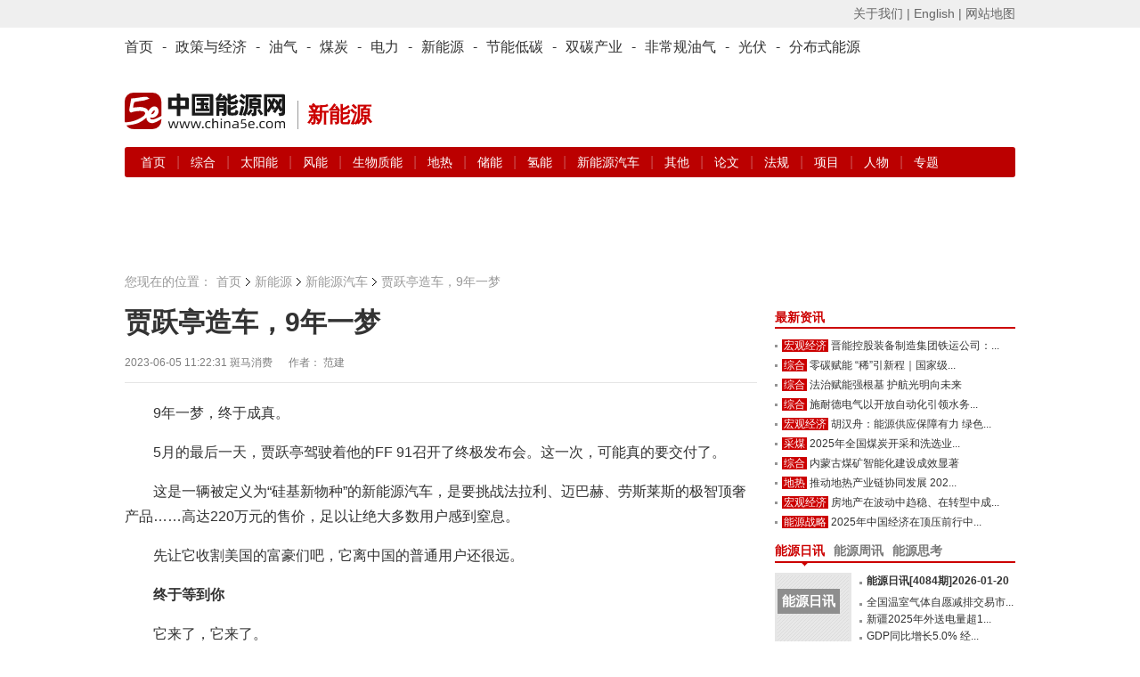

--- FILE ---
content_type: text/html; charset=utf-8
request_url: https://www.china5e.com/news/news-1153038-1.html
body_size: 12389
content:
<!DOCTYPE html>
<html>
<head>
    <meta http-equiv="Content-Type" content="text/html; charset=utf-8" />
    <meta http-equiv="X-UA-Compatible" content="IE=edge,chrome=1" />
    <title>贾跃亭造车，9年一梦-新闻-能源资讯-中国能源网</title>
    <meta name="keywords" content="贾跃亭,法拉第未来">
    <meta name="description" content="5月的最后一天，贾跃亭驾驶着他的FF 91召开了终极发布会。这一次，可能真的要交付了。 ">
    <link href="https://static.china5e.com/statics/css/china5e/base.css?100" rel="stylesheet" type="text/css" />
    <link href="https://static.china5e.com/statics/css/china5e/zhengli.css" rel="stylesheet" type="text/css" />
    <link href="https://static.china5e.com/statics/css/dialog.css" rel="stylesheet" type="text/css" />
    <link href="https://static.china5e.com/statics/css/china5e/news.css?1000" rel="stylesheet" type="text/css" />
    <link href="https://static.china5e.com/statics/css/index.css?v=1.6328" rel="stylesheet" type="text/css" />
    <link href="https://static.china5e.com/statics/css/china5e/default_blue.css" rel="stylesheet" type="text/css" />
    <script type="text/javascript" src="https://apps.bdimg.com/libs/jquery/2.1.4/jquery.min.js"></script>
    <!--<script type="text/javascript" src="https://static.china5e.com/statics/js/china5e/png.js"></script>-->
    <script type="text/javascript" src="https://static.china5e.com/statics/js/jquery.sgallery.js?v1.0"></script>
    <script type="text/javascript" src="https://static.china5e.com/statics/js/jQuery.rTabs.js"></script>
    <script type="text/javascript" src="https://static.china5e.com/statics/js/china5e/base.js?4201"></script>
    <script type="text/javascript" src="https://static.china5e.com/statics/js/china5e/zhengli.js"></script>
    <script type="text/javascript" src="https://static.china5e.com/statics/js/china5e/redirect.js?2018011801"></script>
    <script type="text/javascript" src="https://static.china5e.com/statics/js/dialog.js"></script>
    <!--[if lte IE 8]>
    <link href="https://static.china5e.com/statics/css/china5e/ie8.css?v=1.622224" rel="stylesheet" type="text/css" />
    <![endif]-->

    <!--[if lte IE 8]>
    <script src="//cdn.bootcss.com/html5shiv/r29/html5.min.js"></script>
    <script type="text/javascript" src="https://static.china5e.com/statics/js/china5e/jquery-1.8.3.min.js"></script>
    <![endif]-->

    <link rel="stylesheet" href="https://cdnjs.cloudflare.com/ajax/libs/font-awesome/4.7.0/css/font-awesome.min.css">
    <base href="https://www.china5e.com/" />
    <script type="text/javascript">
    //    tab
    $(function() {
            $("#tab").rTabs({
                bind: 'hover',
                animation: 'fadein'
            });
        })
    //    tab end
    </script>
    <script>
    var _hmt = _hmt || [];
    (function() {
        var hm = document.createElement("script");
        hm.src = "https://hm.baidu.com/hm.js?8599a277a3d6cd905c4c8049e95b1b10";
        var s = document.getElementsByTagName("script")[0];
        s.parentNode.insertBefore(hm, s);
    })();
    </script>
    <script async src="https://www.googletagmanager.com/gtag/js?id=G-TMDYMXLY7K"></script>
    <script>
      window.dataLayer = window.dataLayer || [];
      function gtag(){dataLayer.push(arguments);}
      gtag('js', new Date());
      gtag('config', 'G-TMDYMXLY7K');
    </script>
</head>

<body>

  
<header>
  <div class="header_5e">
      <div>
          <ul class="fl">
              <script type="text/javascript">
              document.write('<iframe src="/index.php?m=member&c=index&a=mini&forward=' + encodeURIComponent(location.href) + '&siteid=1" allowTransparency="true"  width="500" height="24" frameborder="0" scrolling="no"></iframe>')
              </script>
          </ul>
          <p class="right">
              <a href="/about/" target="_blank">关于我们 |</a>
              <a href="https://www.china5e.com/en/home/" target="_blank">English |</a>
              <a href="https://www.china5e.com/site-map/" target="_blank">网站地图</a>
          </p>
      </div>
    </div>
    <div class="nav_twopages">
        <div>
            <ul>
                <li>
                    <a href="/">首页</a>
                </li>
                <li>
                    -
                </li>
                <li class="nav">
                    <a href="/energy-economy/">政策与经济</a>
                </li>
                <li>
                    -
                </li>
                <li class="nav">
                    <a href="/oil-gas/">油气</a>
                </li>
                <li>
                    -
                </li>
                <li class="nav">
                    <a href="/coal/">煤炭</a>
                </li>
                <li>
                    -
                </li>
                <li class="nav">
                    <a href="/power/">电力</a>
                </li>
                <li>
                    -
                </li>
                <li class="nav">
                    <a href="/new-energy/">新能源</a>
                </li>
                <li>
                    -
                </li>
                <li class="nav">
                    <a href="/energy-conservation/">节能低碳</a>
                </li>
                <li>
                    -
                </li>
				<li class="nav">
                    <a href="/carbon-neutrality/">双碳产业</a>
                </li>
                <li>
                    -
                </li>
                <li class="nav">
                    <a href="/subject/show_717.html" target="_blank">非常规油气</a>
                </li>
                <li>
                    -
                </li>
                <li class="nav">
                    <a href="/new-energy/solar-power/">光伏</a>
                </li>
                <li>
                    -
                </li>
                <li class="nav">
                    <a href="/distributed-energy/">分布式能源</a>
                </li>
            </ul>
        </div>
    </div>
    <!-- top广告 -->
    <!--
    <div class="adv_5e">
        <a href="javascript:"><img src="/statics/img/5.jpg" alt=""></a>
    </div>
    -->
    <!-- top广告 -->
    <div id="logo">
        <p class="left logo-wrap">
            <a href="/">
                <img class="sublogo" src="https://static.china5e.com/statics/images/../svg/logo-china5e.svg">
            </a>
            <span class="slogan">新能源</span>
        </p>
        <p class="right">
            <span class="banner-wrap">
			 			     <script language="javascript" src="https://www.china5e.com/caches/poster_js/260.js" ></script>
			             </span>
        </p>
    </div>
    <!-- 栏目导航 -->
    <div class="nav_twopages nav_twopages_1">
        <div>
            <ul> 
  


  <li>
    <a href="https://www.china5e.com/new-energy/">首页</a> | 
        
          
          <a href="https://www.china5e.com/new-energy/general/"> 综合 </a> | 
                  
          <a href="https://www.china5e.com/new-energy/solar-power/"> 太阳能 </a> | 
                  
          <a href="https://www.china5e.com/new-energy/wind-energy/"> 风能 </a> | 
                  
          <a href="https://www.china5e.com/new-energy/biomass-energy/"> 生物质能 </a> | 
                  
          <a href="https://www.china5e.com/new-energy/geothermy/"> 地热 </a> | 
                  
          <a href="https://www.china5e.com/new-energy/stored-energy/"> 储能 </a> | 
                  
          <a href="https://www.china5e.com/new-energy/hydrogen/"> 氢能 </a> | 
                  
          <a href="https://www.china5e.com/new-energy/clean-energy-vehicles/"> 新能源汽车 </a> | 
                  
          <a href="https://www.china5e.com/new-energy/others/"> 其他 </a> | 
            
    <a href="https://www.china5e.com/thesis/new-energy/">论文</a> | 
    <a href="https://www.china5e.com/rule/new-energy/">法规</a> | 
    <a href="https://www.china5e.com/project/new-energy/">项目</a> | 
    <a href="https://www.china5e.com/person/new-energy/">人物</a> | 
    <a href="https://www.china5e.com/subject/new-energy/">专题</a>
  </li>


   
</ul>
        </div>
    </div>
    <!-- 栏目导航end -->
</header>


<!-- 广告 A1-A3 -->
  <div id="adv">
    <ul>
      <li class="t1">
        <script language="javascript" src="https://www.china5e.com/caches/poster_js/125.js?1"></script>
      </li>
      <li class="t2">
        <script language="javascript" src="https://www.china5e.com/caches/poster_js/126.js?1"></script>
      </li>
      <li class="t3">
        <script language="javascript" src="https://www.china5e.com/caches/poster_js/127.js?9"></script>
      </li> 
    </ul>
  </div>
  <!-- 广告 A1-A3 -->

<section class="container">

<!--内容-->
<div id="ch_content">
  <!-- 面包屑 -->
	<div class="pageposition">
	    <ul>
	        <li style="background:none;padding:0;">您现在的位置：</li>
	        <li><a href="/">首页</a></li>
	        <li><a href="https://www.china5e.com/new-energy/">新能源</a></li>
	        <li class="on"><a href="https://www.china5e.com/new-energy/clean-energy-vehicles/">新能源汽车</a></li>
	        <li style="margin-left:-15px;"></li>
	        <li class="on">贾跃亭造车，9年一梦</li>
	    </ul>
	</div>
  <!-- 面包屑end -->

  <div id="newsBox">
    <div class="w700 fl">
      <!--内容-->
      <div id="borderBox">
        <!--文章内容-->
        <div id="articleBox">
          <div class="showtitle">
            <h1>




			              贾跃亭造车，9年一梦               </h1>
            <!--modify by yangzc 0306-->
                        <!--modify by yangzc 0306 end-->
            <div class="showtitinfo">2023-06-05 11:22:31
              <!--来源-->
                                          斑马消费              			   

               &#12288;
              作者：
                            范建&nbsp;&nbsp; <!-- &#12288; 浏览次数：<span id="hits"></span>--></div>
          </div>
          <div id="showcontent" class="showcontent">
            



                        <div style="min-height:300px;">
						                    <p>9年一梦，终于成真。</p>
<p>5月的最后一天，贾跃亭驾驶着他的FF 91召开了终极发布会。这一次，可能真的要交付了。</p>
<p>这是一辆被定义为&ldquo;硅基新物种&rdquo;的新能源汽车，是要挑战法拉利、迈巴赫、劳斯莱斯的极智顶奢产品&hellip;&hellip;高达220万元的售价，足以让绝大多数用户感到窒息。</p>
<p>先让它收割美国的富豪们吧，它离中国的普通用户还很远。</p>
<p><strong>终于等到你</strong></p>
<p>它来了，它来了。</p>
<p>在5月的最后一天，已经变成&ldquo;YT&rdquo;的贾跃亭，终于带着他的FF 91现身Faraday Future法拉第未来终极发布会。为自己做了9年的一场梦，写下了一个感叹号。</p>
<p>让人不由得想到张靓颖的一首歌《终于等到你》。虽然，这首歌所要表达的，是坚贞不舍的爱情，但此时此刻，用在贾跃亭和FF 91身上，也并不违和。</p>
<p>9年过去，贾跃亭还是和当年一样，极尽概念的打造和新词创造之能，依旧延续&ldquo;窒息论&rdquo;，将FF 91定义为&ldquo;硅基新物种&rdquo;，提出&ldquo;全AI化&rdquo;&ldquo;全Hyper化&rdquo;&ldquo;全能化&rdquo;&ldquo;共创化&rdquo;新四化概念，打造的是极智顶奢的产品，以颠覆者姿态挑战法拉利、迈巴赫、劳斯莱斯等传统塔尖顶奢市场的上古玩家，瞄准的也是塔尖用户群体。</p>
<p>必须承认，尽管FF 91的量产交付一再跳票，但从发布会以及PPT呈现的数据来看，升级到2.0版的FF 91仍有一定的竞争力。</p>
<p>比如，FF 91 2.0 Futurist Alliance版，搭载142千瓦时电池，CLTC标准下续航超800km。在&ldquo;火箭模式&rdquo;之下，0-96km/h加速时间仅为2.27秒，最高时速可达248km/h。</p>
<p>车辆的科技含量，在贾跃亭的口中说出来，都相当炫酷，普通人很难看懂。5米多长的车身里，居然安置下了10块屏幕，累加起来的显示面积超过了100寸。不愧是做液晶电视起家的贾老板。</p>
<p>就连卖车，贾老板也选择了与众不同的路径，交付分为三个阶段。此次发布的FF 91 2.0 Futurist Alliance版售价30.9万美元(约合220万元人民币)，将普通用户挡在了门外。而且，这台车不是有钱就能买到，全球限量300台，先交全款成为FF 91的行业专家FPO(未来主义者产品官)，预订车辆并接受使用培训。买一台新车，居然还要培训使用，其&ldquo;颠覆&rdquo;程度可见一斑。</p>
<p>其后，第二和第三阶段，分别交付FF 91 2.0 Futurist(24.9万美元)和FF 91 2.0(售价未公布)。依旧是先交全款订车，然后等着提车。</p>
<p>比较明确的是，今年内，FF 91主要集中在美国交付，暂时不会卖到中国。</p>
<p><strong>用力活着</strong></p>
<p>即便到现在，仍然没人怀疑贾跃亭的眼光。</p>
<p>在FF 91终极发布的当天，理想汽车创始人李想在自己的微博发文：总算正式销售了!第一批造车新势力中造型设计最前沿、最大胆的车型，没有之一&hellip;&hellip;</p>
<p>贾跃亭转发李想的微博：作为智能电车时代的拓荒者，很荣幸FF点燃了很多人的梦想。</p>
<p>2014年，手握创业板公司乐视网，在智能电视、智能手机领域风生水起的贾跃亭，突然飞往美国，与特斯拉前高管Nick Sampson，在加州共同成立了&ldquo;LeTV ENV Inc.&rdquo;，深入特斯拉的腹地，想要造电动车。</p>
<p>当时，中国的汽车行业，正处在燃油车时代的最后疯狂阶段，吉利、长城等民营车企趁势崛起。</p>
<p>造车新势力们都还没出生。李斌正在到处谈投资，想成立一家叫&ldquo;蔚来&rdquo;的企业;李想作为汽车之家的总裁，才把公司送上了纽交所;何小鹏则刚刚将自己一手创立的UC视讯卖给了阿里，实现了财富自由。</p>
<p>其后，&ldquo;蔚小理&rdquo;相继在中国成立，和贾跃亭踏上了同一条赛道。</p>
<p>后来的故事，很多人都清楚。作为后来者的&ldquo;蔚小理&rdquo;，在资本的助力之下，一路扶摇直上。量产车型相继上市交付，公司成功上市。</p>
<p>2014年8月，贾跃亭的公司更名为Faraday Future(以下简称FF)，中文名法拉第未来，这个名字来源于&ldquo;电学之父&rdquo;迈克尔&middot;法拉第。大有赶超特斯拉的野心。</p>
<p>巅峰时期，乐视网的市值超过1500亿元，这也是贾跃亭造车梦的支撑。</p>
<p>最辉煌的时候，FF吸纳了特斯拉、宝马等全球知名车企的高管和核心成员，组成了一支&ldquo;豪华造车天团&rdquo;。</p>
<p>在2017年1月的CES电子展上，FF 91首款车型亮相，惊艳全场。在不到两天的时间里，就接到了超过6万辆预订。</p>
<p>就在这时，乐视的资金问题突然爆雷，乐视生态瞬间垮塌。贾跃亭选择了远遁美国，埋头继续造车，将乐视在国内的烂摊子，留给了自己的山西老大哥孙宏斌。</p>
<p>资金短缺、信用扫地，FF 91的交付一再跳票，直到现在。</p>
<p><strong>野子</strong></p>
<p>在FF最困难的时候，也有人看好贾跃亭，并拿出钱来支持他。这个白衣骑士就是恒大许家印。</p>
<p>当时，已在房地产行业登顶的恒大，也想布局转型，获取新的增长点。汽车特别是新能源汽车，无疑是一个很好的选择。</p>
<p>2018年6月，恒大健康(现恒大汽车)决定给FF注资20亿美元，成为持股45%的第一大股东。</p>
<p>为此，许家印亲赴美国与贾跃亭会面，在FF 91的样车旁边竖起大拇指，拍照留念。</p>
<p>恒大携资进场，对FF和贾跃亭来说，简直是雪中送炭。许老板更是高举高打，宣布FF中美两地造车工厂同时启动。</p>
<p>然而，没过多久，FF就与恒大因融资款的支付问题撕破脸，甚至对簿公堂。最终，双方达成和解，恒大不再向FF投资，FF 91交付之路，再度因为资金问题遇阻。</p>
<p>2021年7月，FF在纳斯达克借壳SPAC成功上市，融得10亿美金，&ldquo;解决了量产前唯一的障碍。&rdquo;</p>
<p>当时，外界才得以窥见FF的财务状况。公司自成立以来，在没有任何车辆交付的情况下，已累计亏损超过30亿美元。2022年度，公司继续亏损5.521亿美元。</p>
<p>尽管短期内，FF 91还没有进军中国市场的计划，但贾跃亭绝对不会放弃中国市场。今年1月，法拉第未来已与湖北黄冈市达成不具约束力的合作框架协议，计划将中国总部迁至黄冈。</p>
<p>FF 91卖到中国之日，会不会就是贾跃亭回归之时?</p>
<p>真想有朝一日，再听老贾唱一首《野子》。</p>			  <br /><br />
			
			 <!--<p>中国企业投资协会、清华大学创新发展研究院、中国能源研究会分布式能源专业委员会与中国能源网共同举办的-->
			 <!--<font style="font-weight:bold;color:#cc0000;">“2017（第十三届）中国能源战略投资论坛暨'我能'创新火炬奖颁奖典礼”</font>-->
			 <!--将于2017年4月28日在北京举行，详情请点击：-->
			 <!--<a href="http://www.china5e.com/subject/show_1061.html" target="_blank">http://www.china5e.com/subject/show_1061.html</a></p>-->

            			</div>
                                                 
            <!-- 广告 -->
            <div class="both" style="margin-bottom:15px;">
                <script language="javascript" src="https://www.china5e.com/caches/poster_js/273.js"></script>
            </div>
            <!-- 广告 -->
            <br />
            <div class="authorInfo">               <p>责任编辑：                                                                李颖                                                                </p>
              <p class="tags"><span class="shareba">
                </span> 标签：贾跃亭 , 法拉第未来 <!--{###php $tags = explode(",",$tag_key);}-->
                </p>
               </div>
            <div class="nextArictle"> <a href="https://www.china5e.com/news/news-1153034-1.html" class="fl">上一篇：比亚迪王朝车型5月销量125515辆</a> <a href="https://www.china5e.com/news/news-1157826-1.html" class="fr">下一篇：山东塑优新能源汽车产业“两基地、五集群”...</a> </div>
          </div>
        </div>
        <!--//文章内容-->
        
        <!--发布评论-->
        <!--//发布评论-->
                <!--相关资讯-->
                        <div class="relatednews">
          <h3>相关资讯</h3>
          <ul>
                        <li><span>2026-01-20</span><a href="https://www.china5e.com/news/news-1199334-1.html" target="_blank">问界新M5 Ultra破解冬季出行痛点，至高享37000元限时礼遇</a></li>
                        <li><span>2026-01-19</span><a href="https://www.china5e.com/news/news-1199292-1.html" target="_blank">2025年我国新能源汽车产销量双超1600万辆</a></li>
                        <li><span>2026-01-16</span><a href="https://www.china5e.com/news/news-1199234-1.html" target="_blank">从两个“百万”看中国新能源汽车产业量质齐升</a></li>
                        <li><span>2026-01-16</span><a href="https://www.china5e.com/news/news-1199233-1.html" target="_blank">国内新能源汽车渗透率接近60%</a></li>
                        <li><span>2026-01-16</span><a href="https://www.china5e.com/news/news-1199222-1.html" target="_blank">冰面上的“热引擎”新能源汽车高寒测试持续升温</a></li>
                        <li><span>2026-01-15</span><a href="https://www.china5e.com/news/news-1199189-1.html" target="_blank">三部门规范新能源汽车产业竞争秩序相关工作</a></li>
                      </ul>
        </div>
                		</div>
      <!--//内容-->
    </div>
    <div class="w270 fr">
      <script language="javascript" src="https://www.china5e.com/caches/poster_js/128.js"></script>
      <!--<div class="md">
      <a href="/subject/show_1076.html" target="_blank"><img style="width: 100%;" src="/uploadfile/2017/0321/20170321034021348.jpg"></a>
      </div>-->
      <div class="blank10"></div>

      	<!--新闻焦点-->
		<div class="md">
		    <div class="hd">
		        <h3><a href="javascript:void(0)">最新资讯</a></h3>
		    </div>
		    <div class="bd">
				<ul class="list3">
				                				    <li class="jiequ w255"><em><a href="https://www.china5e.com/energy-economy/macroeconomy/" title="宏观经济" target="_blank">宏观经济</a></em><a href="https://www.china5e.com/news/news-1199359-1.html" target="_blank" title="晋能控股装备制造集团铁运公司： 守牢安全底线 护航运输动脉">晋能控股装备制造集团铁运公司：...</a></li>
				    				    <li class="jiequ w255"><em><a href="https://www.china5e.com/carbon-neutrality/general/" title="综合" target="_blank">综合</a></em><a href="https://www.china5e.com/news/news-1199358-1.html" target="_blank" title="零碳赋能 “稀”引新程｜国家级零碳园区建设推进会在双良成功举办">零碳赋能 “稀”引新程｜国家级...</a></li>
				    				    <li class="jiequ w255"><em><a href="https://www.china5e.com/power/general/" title="综合" target="_blank">综合</a></em><a href="https://www.china5e.com/news/news-1199357-1.html" target="_blank" title="法治赋能强根基 护航光明向未来">法治赋能强根基 护航光明向未来</a></li>
				    				    <li class="jiequ w255"><em><a href="https://www.china5e.com/power/general/" title="综合" target="_blank">综合</a></em><a href="https://www.china5e.com/news/news-1199356-1.html" target="_blank" title="施耐德电气以开放自动化引领水务行业高效韧性发展">施耐德电气以开放自动化引领水务...</a></li>
				    				    <li class="jiequ w255"><em><a href="https://www.china5e.com/energy-economy/macroeconomy/" title="宏观经济" target="_blank">宏观经济</a></em><a href="https://www.china5e.com/news/news-1199355-1.html" target="_blank" title="胡汉舟：能源供应保障有力 绿色转型加速推进">胡汉舟：能源供应保障有力 绿色...</a></li>
				    				    <li class="jiequ w255"><em><a href="https://www.china5e.com/coal/coal-mining/" title="采煤" target="_blank">采煤</a></em><a href="https://www.china5e.com/news/news-1199354-1.html" target="_blank" title="2025年全国煤炭开采和洗选业产能利用率为69.8%">2025年全国煤炭开采和洗选业...</a></li>
				    				    <li class="jiequ w255"><em><a href="https://www.china5e.com/coal/general/" title="综合" target="_blank">综合</a></em><a href="https://www.china5e.com/news/news-1199353-1.html" target="_blank" title="内蒙古煤矿智能化建设成效显著">内蒙古煤矿智能化建设成效显著</a></li>
				    				    <li class="jiequ w255"><em><a href="https://www.china5e.com/new-energy/geothermy/" title="地热" target="_blank">地热</a></em><a href="https://www.china5e.com/news/news-1199352-1.html" target="_blank" title="推动地热产业链协同发展 2026年地热能行业多项重磅活动将办">推动地热产业链协同发展 202...</a></li>
				    				    <li class="jiequ w255"><em><a href="https://www.china5e.com/energy-economy/macroeconomy/" title="宏观经济" target="_blank">宏观经济</a></em><a href="https://www.china5e.com/news/news-1199351-1.html" target="_blank" title="房地产在波动中趋稳、在转型中成型">房地产在波动中趋稳、在转型中成...</a></li>
				    				    <li class="jiequ w255"><em><a href="https://www.china5e.com/energy-economy/energy-strategy/" title="能源战略" target="_blank">能源战略</a></em><a href="https://www.china5e.com/news/news-1199350-1.html" target="_blank" title="2025年中国经济在顶压前行中彰显韧性与动能">2025年中国经济在顶压前行中...</a></li>
				     				</ul>

		    </div>
		</div>
      	<!-- 新闻焦点end -->


		<div class="blank10"></div>

		<!--通用_期刊-->
		<div class="md">
  <div class="hd">
    <ul class="tab">
      <li class="on"><a href="https://www.china5e.com/periodical/daily/" target="_blank">能源日讯</a></li>
      <li><a href="https://www.china5e.com/periodical/weekly/" target="_blank">能源周讯</a></li>
      <li><a href="https://www.china5e.com/periodical/energy-review/" target="_blank">能源思考</a></li>
    </ul>
  </div>
  <div class="bd height117">
    <div class="element">
      <div class="nybd">         <dl class="list1">
          <dt class="w86">  <a href="https://www.china5e.com/periodical/show_8938.html" target="_blank" title="能源日讯[4084期]2026-01-20" class="rixunstyle"> <span>能源日讯</span> <strong>&gt;第4084期</strong> </a>  </dt>
          <dd class="w250">
            <ul>
                                          <li class="strong12"><a href="https://www.china5e.com/periodical/show_8938.html" target="_blank" title="能源日讯[4084期]2026-01-20">能源日讯[4084期]2026-01-20</a></li>
                                          <li class="jiequ w165"><a href="https://www.china5e.com/periodical/show_8938.html" target="_blank">全国温室气体自愿减排交易市...</a></li>
                            <li class="jiequ w165"><a href="https://www.china5e.com/periodical/show_8938.html" target="_blank">新疆2025年外送电量超1...</a></li>
                            <li class="jiequ w165"><a href="https://www.china5e.com/periodical/show_8938.html" target="_blank">GDP同比增长5.0% 经...</a></li>
                            <li class="jiequ w165"><a href="https://www.china5e.com/periodical/show_8938.html" target="_blank">山西“十四五”时期累计产煤...</a></li>
                                                      </ul>
          </dd>
        </dl>
         </div>
    </div>
    <div class="element" style="display:none">
      <div class="nybd">         <dl class="list1">
          <dt class="w86">  <a href="https://www.china5e.com/periodical/show_8596.html" target="_blank" title="能源分析[841期]2024-03-11" class="rixunstyle"> <span>能源周讯</span> <strong>&gt;第841期</strong> </a>  </dt>
          <dd class="w250">
            <ul>
                                          <li class="strong12"><a href="https://www.china5e.com/periodical/show_8596.html" target="_blank" title="能源分析[841期]2024-03-11">能源分析[841期]2024-03-11</a></li>
                                          <li class="jiequ w165"><a href="https://www.china5e.com/periodical/show_8596.html" target="_blank">主要能源商品价格(841)</a></li>
                            <li class="jiequ w165"><a href="https://www.china5e.com/periodical/show_8596.html" target="_blank">环渤海动力煤(841)</a></li>
                            <li class="jiequ w165"><a href="https://www.china5e.com/periodical/show_8596.html" target="_blank">国际原油价格(841)</a></li>
                            <li class="jiequ w165"><a href="https://www.china5e.com/periodical/show_8596.html" target="_blank">国际太阳能现货价格(841...</a></li>
                                                      </ul>
          </dd>
        </dl>
         </div>
    </div>
    <div class="element" style="display:none">
      <div class="nybd">         <dl class="list1">
          <dt class="w86">  <a href="https://www.china5e.com/periodical/show_8726.html" target="_blank" title="能源思考2024年3月刊" class="rixunstyle"> <span>能源思考</span> <strong>&gt;第208期</strong> </a>  </dt>
          <dd class="w250">
            <ul>
                                          <li class="strong12"><a href="https://www.china5e.com/periodical/show_8726.html" target="_blank" title="能源思考2024年3月刊">能源思考2024年3月刊</a></li>
                                          <li class="jiequ w165"><a href="https://www.china5e.com/periodical/show_8726.html" target="_blank">正确追求、引导、应用新质生...</a></li>
                            <li class="jiequ w165"><a href="https://www.china5e.com/periodical/show_8726.html" target="_blank">独家 | 陈宗法：“十四五...</a></li>
                            <li class="jiequ w165"><a href="https://www.china5e.com/periodical/show_8726.html" target="_blank">“碳中和”不仅是能源问题 ...</a></li>
                            <li class="jiequ w165"><a href="https://www.china5e.com/periodical/show_8726.html" target="_blank">史玉波：大力发展绿电市场 ...</a></li>
                                                      </ul>
          </dd>
        </dl>
         </div>
    </div>
  </div>
</div>

		<div class="blank10"></div>



      <!--<script language="javascript" src="https://www.china5e.com/caches/poster_js/129.js"></script>-->
    </div>
    <div class="cl"></div>
  </div>
</div>
<div style="margin-left:10px;">
  <!--<script language="javascript" src="https://www.china5e.com/caches/poster_js/130.js"></script>-->
</div>

</section>




<div id="ch_footer">
    <section class="container nomargin">
        <div class="footer">
            <div class="cl"></div>
            <div class="CopyRightC">
                <p class="links">
                    <a href="https://www.china5e.com/about/" target="_blank">关于我们</a> |
                    <a href="/exhibition_introduction/" target="_blank">会务服务</a> |
                    <a href="/consulting/" target="_blank">咨询服务</a> |
                    <a href="https://www.china5e.com/job/" target="_blank">诚聘英才</a> |
                    <a href="/page/disclaimer/index.html" target="_blank">相关法律</a> |
                    <a href="https://www.china5e.com/register/" target="_blank">会员注册</a> |
                    <a href="https://www.china5e.com/site-map/" target="_blank">网站地图</a> |
                    <a href="https://www.china5e.com/partners/" target="_blank">合作伙伴</a> |
                    <a href="https://www.china5e.com/friends/" target="_blank">友情链接</a> </p>
                <p>Copyright &copy; 1999-2026 北京中能网讯咨询有限公司 版权所有. All rights reserved.</p>
                <p>地址：北京市海淀区北蜂窝8号中雅大厦A座14层 邮政编码：100038</p>
                <p>电话：010-51915010,30 传真：010-51915237</p>
                <p>支持单位： 中国企业投资协会|中国动力工程学会| 中国电机工程学会|中国城市燃气协会 承办单位：北京中能网讯咨询有限公司</p>
                <!--<p>京ICP证040220号 京公海网安备110108000888号</p>-->
            </div>
            <div style="margin:0 auto; padding:0px 0px 20px 0px;text-align:center;">
                <a target="_blank" href="https://www.beian.gov.cn/portal/registerSystemInfo?recordcode=11010802020613" style="display:inline-block;text-decoration:none;height:20px;line-height:5px;"><img src="https://static.china5e.com/statics/images/china5e/beian.png" align="left" />
                    <font style="height:20px;line-height:20px;margin: 0px 0px 0px 5px; color:#939393;">京公网安备 11010802020613号</font>
                </a>
                <font style="height:20px;line-height:20px;margin: 0px 0px 0px 5px; color:#939393;">&nbsp;&nbsp;&nbsp;&nbsp;<a href="http://beian.miit.gov.cn/publish/query/indexFirst.action" style="color:#939393;" target="_blank" >京ICP证040220号</a></font>
            </div>
            <div align="center"><img src="https://static.china5e.com/statics/images/china5e/flogo.gif" width="130" height="28"></div>
        </div>
    </section>
</div>


</div><!--/ch_page-->
</div>
<script type="text/javascript">
//   var _gaq = _gaq || [];
//   _gaq.push(['_setAccount', 'UA-10184423-1']);
//   _gaq.push(['_trackPageview']);
//   (function() {
//     var ga = document.createElement('script'); ga.type = 'text/javascript'; ga.async = true;
//     ga.src = ('https:' == document.location.protocol ? 'https://' : 'http://') + 'stats.g.doubleclick.net/dc.js'
//     var s = document.getElementsByTagName('script')[0]; s.parentNode.insertBefore(ga, s);
//   })();
</script>

<script type="text/javascript">
    var allpage = parseInt(/12+1);
    var newlist = new Vue({
        el: '.app',
        data: {
            current_page: 1, //当前页
            pages: allpage, //总页数
            changePage:'',//跳转页
            nowIndex:0
        },
        computed:{
            show:function(){
                return this.pages && this.pages !=1
            },
            pstart: function() {
                return this.current_page == 1;
            },
            pend: function() {
                return this.current_page == this.pages;
            },
            efont: function() {
                if (this.pages <= 7) return false;
                return this.current_page > 5
            },
            ebehind: function() {
                if (this.pages <= 7) return false;
                var nowAy = this.indexs;
                return nowAy[nowAy.length - 1] != this.pages;
            },
            indexs: function() {

                var left = 1,
                        right = this.pages,
                        ar = [];
                if (this.pages >= 7) {
                    if (this.current_page > 5 && this.current_page < this.pages - 4) {
                        left = Number(this.current_page) - 3;
                        right = Number(this.current_page) + 3;
                    } else {
                        if (this.current_page <= 5) {
                            left = 1;
                            right = 7;
                        } else {
                            right = this.pages;

                            left = this.pages - 6;
                        }
                    }
                }
                while (left <= right) {
                    ar.push(left);
                    left++;
                }
                return ar;
            },
        },
        methods: {
            jumpPage: function(id) {
                this.current_page = id;
            },
        },

    })
</script>

</body>
</html>

<script src="https://res.wx.qq.com/open/js/jweixin-1.2.0.js"></script>
<script>
window.onload=function(){
$.ajax({
		type:  "post" ,
		url:  "https://zhibo.china5e.com/api/api5e/hitviews",
		dataType: "json",
		async: true,
		cache: false,
		data: {
			id:"1153038",
			catid:"13",
			inputtime:"1685935351",
			user:"liying",
		},
		success:  function (){
			console.log("成功");
		},
		error:function(err){
			console.log(err.statusText);
			console.log("异常");
		} 
	});

//进入页面就执行ajax，目的为了传送当前页面url#前的完整url
//var ajaxurl =  'http://www.china5e.com/index.php?m=content&c=index&a=wxindex'; 
var query = new Object();
var urll = location.href.split('#')[0]; //页面url#前的完整url,可alert弹出查看
query.urll = $.trim(urll);
query.post_type = "json";
$.ajax({
    url: ajaxurl,
    data:query,
    type: "POST",
    dataType: "json",
    success: function(ress){//成功则执行JS-SDK
        console.log(ress);//查看返回结果
        //执行JS_SDK
        wx.config({
            debug: true,
            appId: ress.appid,
            timestamp: ress.timestamp,
            nonceStr: ress.nonceStr,
            signature: ress.signature,
            jsApiList: ['onMenuShareTimeline','onMenuShareAppMessage']
        });
    }
    ,error:function(){
    console.log("通信失败");
    }
});



}
/* alert(location.href.split('#')[0]); */ //弹出的url必须与访问地址一致
</script>
<script type="text/javascript">
	function show_ajax(obj) {
		var keywords = $(obj).text();
		var offset = $(obj).offset();
		var jsonitem = '';
		$.getJSON("https://www.china5e.com/index.php?m=content&c=index&a=json_list&type=keyword&modelid=1&id=1153038&keywords="+encodeURIComponent(keywords),
				function(data){
				var j = 1;
				var string = "<div class='point key-float'><div style='position:relative'><div class='arro'></div>";
				string += "<a href='JavaScript:;' onclick='$(this).parent().parent().remove();' hidefocus='true' class='close'><span>关闭</span></a><div class='contents f12'>";
				if(data!=0) {
				  $.each(data, function(i,item){
					j = i+1;
					jsonitem += "<a href='"+item.url+"' target='_blank'>"+j+"、"+item.title+"</a><BR>";

				  });
					string += jsonitem;
				} else {
					string += '没有找到相关的信息！';
				}
					string += "</div><span class='o1'></span><span class='o2'></span><span class='o3'></span><span class='o4'></span></div></div>";
					$(obj).after(string);
					$('.key-float').mouseover(
						function (){
							$(this).siblings().css({"z-index":0})
							$(this).css({"z-index":1001});
						}
					)
					$(obj).next().css({ "left": +offset.left-100, "top": +offset.top+$(obj).height()+12});
				});
	}
function getCookie(name)//取cookies函数
{
    var arr = document.cookie.match(new RegExp("(^| )"+name+"=([^;]*)(;|$)"));
     if(arr != null) return unescape(arr[2]); return null;
}


function readCookie(name){
 var nameEQ = name + "=";
 var ca = document.cookie.split(';');
 for(var i=0;i < ca.length;i++){
  var c = ca[i];
  while (c.charAt(0)=='') c=c.substring(1,c.length);
  //document.write(decodeURIComponent(c)+'<br>');
  if(c.indexOf(nameEQ)==0)return decodeURIComponent(c.substring(nameEQ.length,c.length));
 }
 return null;
}


function add_favorite(title) {

var name="sourcelogin";
var value=document.URL;
  var Days = 1; //此 cookie 将被保存 30 天
   var exp  = new Date();    //new Date("December 31, 9998");
   exp.setTime(exp.getTime() + Days*60*60*1000);
   document.cookie = name + "="+ escape (value) + ";expires=" + exp.toGMTString()+";path=/";
	 alert("请您登陆后，再收藏本篇文章");
	 window.location.href='/index.php?m=member&c=index&a=login';


   }

$(function(){
  $('#Article .content img').LoadImage(true, 660, 660,'https://static.china5e.com/statics/images/s_nopic.gif');
})

//-->
</script>
